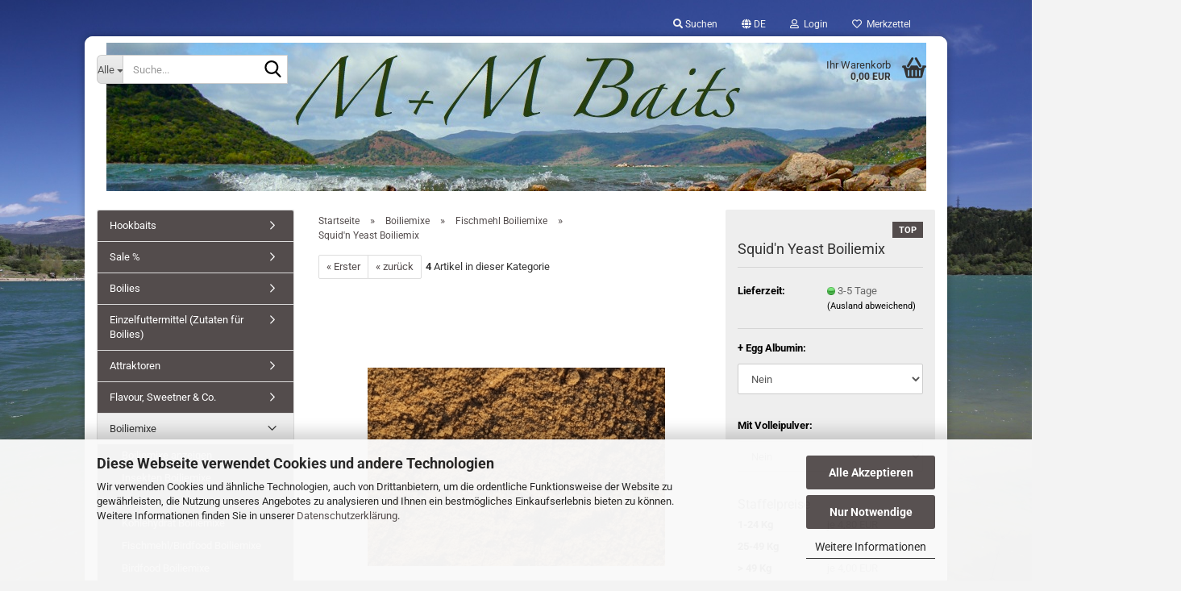

--- FILE ---
content_type: text/html; charset=utf-8
request_url: https://www.mm-baits.de/product_info.php?info=p203_squid-n-yeast-boiliemix.html
body_size: 17322
content:





	<!DOCTYPE html>
	<html xmlns="http://www.w3.org/1999/xhtml" dir="ltr" lang="de">
		
			<head>
				
					
					<!--

					=========================================================
					Shopsoftware by Gambio GmbH (c) 2005-2023 [www.gambio.de]
					=========================================================

					Gambio GmbH offers you highly scalable E-Commerce-Solutions and Services.
					The Shopsoftware is redistributable under the GNU General Public License (Version 2) [http://www.gnu.org/licenses/gpl-2.0.html].
					based on: E-Commerce Engine Copyright (c) 2006 xt:Commerce, created by Mario Zanier & Guido Winger and licensed under GNU/GPL.
					Information and contribution at http://www.xt-commerce.com

					=========================================================
					Please visit our website: www.gambio.de
					=========================================================

					-->
				

                
    

                    
                

				
					<meta name="viewport" content="width=device-width, initial-scale=1, minimum-scale=1.0" />
				

				
					<meta http-equiv="Content-Type" content="text/html; charset=utf-8" />
		<meta name="language" content="de" />
		<meta name="keywords" content="keywords,kommagetrennt" />
		<title>M+M Baits - Squid'n Yeast Boiliemix</title>
		<meta property="og:title" content="Squid'n Yeast Boiliemix" />
		<meta property="og:site_name" content="M+M Baits" />
		<meta property="og:locale" content="de_DE" />
		<meta property="og:type" content="product" />
		<meta property="og:description" content="Squid`n Yeast Mix
Der Squid`n Yeast Mix ist auf speziellen Kundenwunsch entstanden (erschienen 2019). Als Basis habe ich den schon legendären Fish`n Yeast MIX genommen und nach entsprechenden Wünschen weiter optimiert. Durch den Einsatz von ..." />
		<meta property="og:image" content="https://www.mm-baits.de/images/product_images/info_images/Squid-n-Yeast-Mix.JPG" />

				

								
									

				
					<base href="https://www.mm-baits.de/" />
				

				
									

				
									

				
											
							<link id="main-css" type="text/css" rel="stylesheet" href="public/theme/styles/system/main.min.css?bust=1768549081" />
						
									

				
					<meta name="robots" content="index,follow" />
		<link rel="canonical" href="https://www.mm-baits.de/product_info.php?language=de&amp;info=p203_squid-n-yeast-boiliemix.html" />
		<meta property="og:url" content="https://www.mm-baits.de/product_info.php?language=de&amp;info=p203_squid-n-yeast-boiliemix.html">
		<link rel="alternate" hreflang="x-default" href="https://www.mm-baits.de/product_info.php?language=de&amp;info=p203_squid-n-yeast-boiliemix.html" />
		<link rel="alternate" hreflang="en" href="https://www.mm-baits.de/product_info.php?language=en&amp;info=p203_squid-n-yeast-boiliemix.html" />
		<link rel="alternate" hreflang="de" href="https://www.mm-baits.de/product_info.php?language=de&amp;info=p203_squid-n-yeast-boiliemix.html" />
		
				

				
									
			</head>
		
		
			<body class="page-product-info"
				  data-gambio-namespace="https://www.mm-baits.de/public/theme/javascripts/system"
				  data-jse-namespace="https://www.mm-baits.de/JSEngine/build"
				  data-gambio-controller="initialize"
				  data-gambio-widget="input_number responsive_image_loader transitions header image_maps modal history dropdown core_workarounds anchor"
				  data-input_number-separator=","
					>

				
					
				

				
									

				
									
		




	



	
		<div id="outer-wrapper" >
			
				<header id="header" class="navbar">
					
	





	<div id="topbar-container">
						
		
					

		
			<div class="navbar-topbar">
				
					<nav data-gambio-widget="menu link_crypter" data-menu-switch-element-position="false" data-menu-events='{"desktop": ["click"], "mobile": ["click"]}' data-menu-ignore-class="dropdown-menu">
						<ul class="nav navbar-nav navbar-right" data-menu-replace="partial">

                            <li class="navbar-topbar-item">
                                <ul id="secondaryNavigation" class="nav navbar-nav ignore-menu">
                                                                    </ul>

                                <script id="secondaryNavigation-menu-template" type="text/mustache">
                                    
                                        <ul id="secondaryNavigation" class="nav navbar-nav">
                                            <li v-for="(item, index) in items" class="navbar-topbar-item hidden-xs content-manager-item">
                                                <a href="javascript:;" :title="item.title" @click="goTo(item.content)">
                                                    <span class="fa fa-arrow-circle-right visble-xs-block"></span>
                                                    {{item.title}}
                                                </a>
                                            </li>
                                        </ul>
                                    
                                </script>
                            </li>

							
																	
										<li class="navbar-topbar-item topbar-search hidden-xs">
											<a aria-label="Suchen" href="#" title="Suchen" role="button">
												
																											
															<span class="fa fa-search"></span>
														
																									

												Suchen
											</a>

											<ul class="level_2 dropdown-menu ignore-menu arrow-top">
												<li class="arrow"></li>
												<li class="search-dropdown">
													






	<div class="navbar-search collapse">

		
						<p class="navbar-search-header dropdown-header">Suche</p>
		

		
			<form role="search" action="advanced_search_result.php" method="get" data-gambio-widget="live_search">

				<div class="navbar-search-input-group input-group">
					<div class="navbar-search-input-group-btn input-group-btn custom-dropdown" data-dropdown-trigger-change="false" data-dropdown-trigger-no-change="false">

						
							<button aria-label="Suche..." type="button" class="btn btn-default dropdown-toggle" data-toggle="dropdown" aria-haspopup="true" aria-expanded="false">
								<span class="dropdown-name">Alle</span> <span class="caret"></span>
							</button>
						

						
															
									<ul class="dropdown-menu">
																				
												<li><a href="#" data-rel="0">Alle</a></li>
											
																							
													<li><a href="#" data-rel="79">Hookbaits</a></li>
												
																							
													<li><a href="#" data-rel="72">Sale %</a></li>
												
																							
													<li><a href="#" data-rel="94">Boilies</a></li>
												
																							
													<li><a href="#" data-rel="26">Einzelfuttermittel (Zutaten für Boilies)</a></li>
												
																							
													<li><a href="#" data-rel="27">Attraktoren</a></li>
												
																							
													<li><a href="#" data-rel="28">Flavour, Sweetner & Co.</a></li>
												
																							
													<li><a href="#" data-rel="4">Boiliemixe</a></li>
												
																							
													<li><a href="#" data-rel="31">Pop Ups</a></li>
												
																							
													<li><a href="#" data-rel="78">Boilieteig/Paste</a></li>
												
																							
													<li><a href="#" data-rel="75">Stickmixe/Spombmixe</a></li>
												
																							
													<li><a href="#" data-rel="32">Neuheiten</a></li>
												
																							
													<li><a href="#" data-rel="71">Eimer/Buckets</a></li>
												
																							
													<li><a href="#" data-rel="89">Kleidung</a></li>
												
																														</ul>
								
													

						
															
                                    <label for="top-search-button-categories-id" class="sr-only">Alle</label>
									<select id="top-search-button-categories-id" name="categories_id">
										<option value="0">Alle</option>
																																	
													<option value="79">Hookbaits</option>
												
																							
													<option value="72">Sale %</option>
												
																							
													<option value="94">Boilies</option>
												
																							
													<option value="26">Einzelfuttermittel (Zutaten für Boilies)</option>
												
																							
													<option value="27">Attraktoren</option>
												
																							
													<option value="28">Flavour, Sweetner & Co.</option>
												
																							
													<option value="4">Boiliemixe</option>
												
																							
													<option value="31">Pop Ups</option>
												
																							
													<option value="78">Boilieteig/Paste</option>
												
																							
													<option value="75">Stickmixe/Spombmixe</option>
												
																							
													<option value="32">Neuheiten</option>
												
																							
													<option value="71">Eimer/Buckets</option>
												
																							
													<option value="89">Kleidung</option>
												
																														</select>
								
													

					</div>
					<input type="text" id="search-field-input" name="keywords" placeholder="Suche..." class="form-control search-input" autocomplete="off" />
					
					<button aria-label="Suche..." type="submit" class="form-control-feedback">
						<img src="public/theme/images/svgs/search.svg" class="gx-search-input svg--inject" alt="search icon">
					</button>
					

                    <label for="search-field-input" class="control-label sr-only">Suche...</label>
					

				</div>


									<input type="hidden" value="1" name="inc_subcat" />
				
				
					<div class="navbar-search-footer visible-xs-block">
						
							<button class="btn btn-primary btn-block" type="submit">
								Suche...
							</button>
						
						
							<a href="advanced_search.php" class="btn btn-default btn-block" title="Erweiterte Suche">
								Erweiterte Suche
							</a>
						
					</div>
				

				<div class="search-result-container"></div>

			</form>
		
	</div>


												</li>
											</ul>
										</li>
									
															

							
															

							
															

							
															

							
															

															<li class="dropdown navbar-topbar-item first">

									
																					
												<a href="#" aria-label="Sprache auswählen" title="Sprache auswählen" class="dropdown-toggle" data-toggle-hover="dropdown" role="button">

													
														<span class="language-code hidden-xs">
																															
																	<span class="fa fa-globe"></span>
																
																														de
														</span>
													

													
														<span class="visible-xs-block">
																															
																	<span class="fa fa-globe"></span>
																
																														&nbsp;Sprache
														</span>
													
												</a>
											
																			

									<ul class="level_2 dropdown-menu ignore-menu arrow-top">
										<li class="arrow"></li>
										<li>
											
												<form action="/product_info.php?info=p203_squid-n-yeast-boiliemix.html" method="POST" class="form-horizontal">

													
																													
																<div class="form-group">
																	<label style="display: inline">Sprache auswählen
																	    
	<select name="language" class="form-control">
					
				<option value="en">English</option>
			
					
				<option value="de" selected="selected">Deutsch</option>
			
			</select>

                                                                    </label>
																</div>
															
																											

													
																											

													
																											

													
														<div class="dropdown-footer row">
															<input type="submit" class="btn btn-primary btn-block" value="Speichern" title="Speichern" />
														</div>
													

													<input type="hidden" name="info" value="p203_squid-n-yeast-boiliemix.html"/>

												</form>
											
										</li>
									</ul>
								</li>
							
							
																	
										<li class="dropdown navbar-topbar-item">
											<a title="Anmeldung" href="/product_info.php?info=p203_squid-n-yeast-boiliemix.html#" class="dropdown-toggle" data-toggle-hover="dropdown" role="button" aria-label="Login">
												
																											
															<span class="fa fa-user-o"></span>
														
																									

												&nbsp;Login
											</a>
											




	<ul class="dropdown-menu dropdown-menu-login arrow-top">
		
			<li class="arrow"></li>
		
		
		
			<li class="dropdown-header hidden-xs">Login</li>
		
		
		
			<li>
				<form action="https://www.mm-baits.de/login.php?action=process" method="post" class="form-horizontal">
					<input type="hidden" name="return_url" value="https://www.mm-baits.de/product_info.php?info=p203_squid-n-yeast-boiliemix.html">
					<input type="hidden" name="return_url_hash" value="4a53df7626813e2705481af91c12904c0fb76caf0218cbe3db50f21c100fcafd">
					
						<div class="form-group">
                            <label for="box-login-dropdown-login-username" class="form-control sr-only">E-Mail</label>
							<input
                                autocomplete="username"
                                type="email"
                                id="box-login-dropdown-login-username"
                                class="form-control"
                                placeholder="E-Mail"
                                name="email_address"
                                oninput="this.setCustomValidity('')"
                                oninvalid="this.setCustomValidity('Bitte geben Sie eine korrekte Emailadresse ein')"
                            />
						</div>
					
					
                        <div class="form-group password-form-field" data-gambio-widget="show_password">
                            <label for="box-login-dropdown-login-password" class="form-control sr-only">Passwort</label>
                            <input autocomplete="current-password" type="password" id="box-login-dropdown-login-password" class="form-control" placeholder="Passwort" name="password" />
                            <button class="btn show-password hidden" type="button">
                                <i class="fa fa-eye" aria-hidden="true"></i>
                                <span class="sr-only">Toggle Password View</span>
                            </button>
                        </div>
					
					
						<div class="dropdown-footer row">
							
	
								
									<input type="submit" class="btn btn-primary btn-block" value="Anmelden" />
								
								<ul>
									
										<li>
											<a title="Konto erstellen" href="https://www.mm-baits.de/shop.php?do=CreateRegistree">
												Konto erstellen
											</a>
										</li>
									
									
										<li>
											<a title="Passwort vergessen?" href="https://www.mm-baits.de/password_double_opt.php">
												Passwort vergessen?
											</a>
										</li>
									
								</ul>
							
	

	
						</div>
					
				</form>
			</li>
		
	</ul>


										</li>
									
															

							
																	
										<li class="navbar-topbar-item">
											<a href="https://www.mm-baits.de/wish_list.php" title="Merkzettel anzeigen" aria-label="Merkzettel">
												
																											
															<span class="fa fa-heart-o"></span>
														
																									

												&nbsp;Merkzettel
											</a>
										</li>
									
															

							
						</ul>
					</nav>
				
			</div>
		
	</div>




	<div class="inside">

		<div class="row">

		
												
			<div class="navbar-header" data-gambio-widget="mobile_menu">
									
											
								
					
	
	
			
	
		<button type="button" class="navbar-toggle" aria-label="navigationbar toggle button" data-mobile_menu-target="#categories .navbar-collapse"
		        data-mobile_menu-body-class="categories-open" data-mobile_menu-toggle-content-visibility>
			<img src="public/theme/images/svgs/bars.svg" class="gx-menu svg--inject" alt="menu bars icon">
		</button>
	
	
	
		<button type="button" class="navbar-toggle cart-icon" data-mobile_menu-location="shopping_cart.php">
			<img src="public/theme/images/svgs/basket.svg" class="gx-cart-basket svg--inject" alt="shopping cart icon">
			<span class="cart-products-count hidden">
				0
			</span>
		</button>
	
	
			
			<button type="button" class="navbar-toggle" aria-label="searchbar toggle button" data-mobile_menu-target=".navbar-search" data-mobile_menu-body-class="search-open"
					data-mobile_menu-toggle-content-visibility>
				<img src="public/theme/images/svgs/search.svg" class="gx-search svg--inject" alt="search icon">
			</button>
		
	
				
			</div>
		

		
							






	<div class="navbar-search collapse">

		
						<p class="navbar-search-header dropdown-header">Suche</p>
		

		
			<form role="search" action="advanced_search_result.php" method="get" data-gambio-widget="live_search">

				<div class="navbar-search-input-group input-group">
					<div class="navbar-search-input-group-btn input-group-btn custom-dropdown" data-dropdown-trigger-change="false" data-dropdown-trigger-no-change="false">

						
							<button aria-label="Suche..." type="button" class="btn btn-default dropdown-toggle" data-toggle="dropdown" aria-haspopup="true" aria-expanded="false">
								<span class="dropdown-name">Alle</span> <span class="caret"></span>
							</button>
						

						
															
									<ul class="dropdown-menu">
																				
												<li><a href="#" data-rel="0">Alle</a></li>
											
																							
													<li><a href="#" data-rel="79">Hookbaits</a></li>
												
																							
													<li><a href="#" data-rel="72">Sale %</a></li>
												
																							
													<li><a href="#" data-rel="94">Boilies</a></li>
												
																							
													<li><a href="#" data-rel="26">Einzelfuttermittel (Zutaten für Boilies)</a></li>
												
																							
													<li><a href="#" data-rel="27">Attraktoren</a></li>
												
																							
													<li><a href="#" data-rel="28">Flavour, Sweetner & Co.</a></li>
												
																							
													<li><a href="#" data-rel="4">Boiliemixe</a></li>
												
																							
													<li><a href="#" data-rel="31">Pop Ups</a></li>
												
																							
													<li><a href="#" data-rel="78">Boilieteig/Paste</a></li>
												
																							
													<li><a href="#" data-rel="75">Stickmixe/Spombmixe</a></li>
												
																							
													<li><a href="#" data-rel="32">Neuheiten</a></li>
												
																							
													<li><a href="#" data-rel="71">Eimer/Buckets</a></li>
												
																							
													<li><a href="#" data-rel="89">Kleidung</a></li>
												
																														</ul>
								
													

						
															
                                    <label for="top-search-button-categories-id" class="sr-only">Alle</label>
									<select id="top-search-button-categories-id" name="categories_id">
										<option value="0">Alle</option>
																																	
													<option value="79">Hookbaits</option>
												
																							
													<option value="72">Sale %</option>
												
																							
													<option value="94">Boilies</option>
												
																							
													<option value="26">Einzelfuttermittel (Zutaten für Boilies)</option>
												
																							
													<option value="27">Attraktoren</option>
												
																							
													<option value="28">Flavour, Sweetner & Co.</option>
												
																							
													<option value="4">Boiliemixe</option>
												
																							
													<option value="31">Pop Ups</option>
												
																							
													<option value="78">Boilieteig/Paste</option>
												
																							
													<option value="75">Stickmixe/Spombmixe</option>
												
																							
													<option value="32">Neuheiten</option>
												
																							
													<option value="71">Eimer/Buckets</option>
												
																							
													<option value="89">Kleidung</option>
												
																														</select>
								
													

					</div>
					<input type="text" id="search-field-input" name="keywords" placeholder="Suche..." class="form-control search-input" autocomplete="off" />
					
					<button aria-label="Suche..." type="submit" class="form-control-feedback">
						<img src="public/theme/images/svgs/search.svg" class="gx-search-input svg--inject" alt="search icon">
					</button>
					

                    <label for="search-field-input" class="control-label sr-only">Suche...</label>
					

				</div>


									<input type="hidden" value="1" name="inc_subcat" />
				
				
					<div class="navbar-search-footer visible-xs-block">
						
							<button class="btn btn-primary btn-block" type="submit">
								Suche...
							</button>
						
						
							<a href="advanced_search.php" class="btn btn-default btn-block" title="Erweiterte Suche">
								Erweiterte Suche
							</a>
						
					</div>
				

				<div class="search-result-container"></div>

			</form>
		
	</div>


					

		
							
					
	<div class="custom-container">
		
			<div class="inside">
				
											
							<!--&nbsp;-->
						
									
			</div>
		
	</div>
				
					

		
    		<!-- layout_header honeygrid -->
							
					


	<nav id="cart-container" class="navbar-cart" data-gambio-widget="menu cart_dropdown" data-menu-switch-element-position="false">
		
			<ul class="cart-container-inner">
				
					<li>
						<a href="https://www.mm-baits.de/shopping_cart.php" class="dropdown-toggle">
							
								<img src="public/theme/images/svgs/basket.svg" alt="shopping cart icon" class="gx-cart-basket svg--inject">
								<span class="cart">
									Ihr Warenkorb<br />
									<span class="products">
										0,00 EUR
									</span>
								</span>
							
							
																	<span class="cart-products-count hidden">
										
									</span>
															
						</a>

						
							



	<ul class="dropdown-menu arrow-top cart-dropdown cart-empty">
		
			<li class="arrow"></li>
		
	
		
					
	
		
            <script>
            function ga4ViewCart() {
                console.log('GA4 is disabled');
            }
        </script>
    
			<li class="cart-dropdown-inside">
		
				
									
				
									
						<div class="cart-empty">
							Sie haben noch keine Artikel in Ihrem Warenkorb.
						</div>
					
								
			</li>
		
	</ul>
						
					</li>
				
			</ul>
		
	</nav>

				
					

		</div>

	</div>









	<noscript>
		<div class="alert alert-danger noscript-notice" role="alert">
			JavaScript ist in Ihrem Browser deaktiviert. Aktivieren Sie JavaScript, um alle Funktionen des Shops nutzen und alle Inhalte sehen zu können.
		</div>
	</noscript>



			



	
					
				<div id="categories">
					<div class="navbar-collapse collapse">
						
							<nav class="navbar-default navbar-categories hidden-sm hidden-md hidden-lg" data-gambio-widget="menu">
								
									<ul class="level-1 nav navbar-nav">
																				
										
											<li class="dropdown dropdown-more" style="display: none">
												
													<a class="dropdown-toggle" href="#" title="">
														Weitere
													</a>
												
												
													<ul class="level-2 dropdown-menu ignore-menu"></ul>
												
											</li>
										
									</ul>
								
							</nav>
						
					</div>
				</div>
			
			


					</header>
			

			
				
				

			
				<div id="wrapper">
					<div class="row">

						
							<div id="main">
								<div class="main-inside">
									
										
	
			<script type="application/ld+json">{"@context":"https:\/\/schema.org","@type":"BreadcrumbList","itemListElement":[{"@type":"ListItem","position":1,"name":"Startseite","item":"https:\/\/www.mm-baits.de\/"},{"@type":"ListItem","position":2,"name":"Boiliemixe","item":"https:\/\/www.mm-baits.de\/?cat=c4_Boiliemixe-Boilie-Mixe.html"},{"@type":"ListItem","position":3,"name":"Fischmehl Boiliemixe","item":"https:\/\/www.mm-baits.de\/?cat=c19_Fischmehl-Boiliemixe-Fischmehl-Mixe.html"},{"@type":"ListItem","position":4,"name":"Squid'n Yeast Boiliemix","item":"https:\/\/www.mm-baits.de\/product_info.php?info=p203_squid-n-yeast-boiliemix.html"}]}</script>
	    
		<div id="breadcrumb_navi">
            				<span class="breadcrumbEntry">
													<a href="https://www.mm-baits.de/" class="headerNavigation" >
								<span aria-label="Startseite">Startseite</span>
							</a>
											</span>
                <span class="breadcrumbSeparator"> &raquo; </span>            				<span class="breadcrumbEntry">
													<a href="https://www.mm-baits.de/?cat=c4_Boiliemixe-Boilie-Mixe.html" class="headerNavigation" >
								<span aria-label="Boiliemixe">Boiliemixe</span>
							</a>
											</span>
                <span class="breadcrumbSeparator"> &raquo; </span>            				<span class="breadcrumbEntry">
													<a href="https://www.mm-baits.de/?cat=c19_Fischmehl-Boiliemixe-Fischmehl-Mixe.html" class="headerNavigation" >
								<span aria-label="Fischmehl Boiliemixe">Fischmehl Boiliemixe</span>
							</a>
											</span>
                <span class="breadcrumbSeparator"> &raquo; </span>            				<span class="breadcrumbEntry">
													<span aria-label="Squid'n Yeast Boiliemix">Squid'n Yeast Boiliemix</span>
                        					</span>
                            		</div>
    


									

									
										<div id="shop-top-banner">
																					</div>
									

									




	
		


	<div id="product_navigation" class="panel-pagination">
		<nav>
			
				<ul class="pagination">
											
							<li>
								<a href="https://www.mm-baits.de/product_info.php?info=p146_fish--n-yeast-mix.html">&laquo; Erster</a>
							</li>
						
							
											
							<li>
								<a href="https://www.mm-baits.de/product_info.php?info=p6_red-mussel-mix.html">&laquo; zurück</a>
							</li>
						
							
							
									</ul>
			
			
			
				<span><strong>4</strong> Artikel in dieser Kategorie</span>
			
		</nav>
	</div>

	

			<script type="application/ld+json">
			{"@context":"http:\/\/schema.org","@type":"Product","name":"Squid'n Yeast Boiliemix","description":"Squid`n Yeast Mix  Der Squid`n Yeast Mix ist auf speziellen Kundenwunsch entstanden (erschienen 2019). Als Basis habe ich den schon legend&auml;ren Fish`n Yeast MIX genommen und nach entsprechenden W&uuml;nschen weiter optimiert. Durch den Einsatz von Squidmehl und H&auml;moglobin ist es mir gelungen, einen super f&auml;ngigen Boilie zu kreieren. Durch die Zugabe der richtigen Menge an Excell Hefe und Gew&uuml;rzen, ist auch die Verdaulichkeit hervorragend.  In der Testphase, die ganze zwei Jahre andauerte, wurde viel in der Boiliek&uuml;che herumprobiert, geangelt und gl&uuml;cklicherweise auch ausgezeichnet gefangen. Viele gro&szlig;e Karpfen, konnten auf den Squid`n Yeast gelandet werden, was seine F&auml;ngigkeit einmal mehr unterstreicht.    Enth&auml;lt: Grie&szlig;, Fischmehl, Squidmehl, Sojamehl vollfett, H&auml;moglobin, Mais, Hefe, meine bew&auml;hrte Gew&uuml;rzmischung (5 Gew&uuml;rze).    Mindestabnahme 1Kg  &nbsp;    \tDieses Produkt ist nicht f&uuml;r den menschlichen Verzehr oder als Futtermittel f&uuml;r Haustiere und\/oder Wiederk&auml;uer geeignet. Es dient ausschlie&szlig;lich als Angelk&ouml;der oder zu deren Herstellung!  ","image":["https:\/\/www.mm-baits.de\/images\/product_images\/info_images\/Squid-n-Yeast-Mix.JPG"],"url":"https:\/\/www.mm-baits.de\/product_info.php?info=p203_squid-n-yeast-boiliemix.html&amp;no_boost=1","itemCondition":"NewCondition","offers":{"@type":"Offer","availability":"InStock","price":"4.80","priceCurrency":"EUR","priceSpecification":{"@type":"http:\/\/schema.org\/PriceSpecification","price":"4.80","priceCurrency":"EUR","valueAddedTaxIncluded":true},"url":"https:\/\/www.mm-baits.de\/product_info.php?info=p203_squid-n-yeast-boiliemix.html&amp;no_boost=1","priceValidUntil":"2100-01-01 00:00:00"},"model":[{"@type":"ProductModel","name":"Squid'n Yeast Boiliemix","model":"-","sku":"-","offers":{"@type":"Offer","price":"6.00","priceCurrency":"EUR","priceSpecification":{"@type":"http:\/\/schema.org\/PriceSpecification","price":"6.00","priceCurrency":"EUR","valueAddedTaxIncluded":true},"url":"https:\/\/www.mm-baits.de\/product_info.php?info=p203{8}34{15}64_squid-n-yeast-boiliemix.html&amp;no_boost=1","priceValidUntil":"2100-01-01 00:00:00","availability":"InStock"},"url":"https:\/\/www.mm-baits.de\/product_info.php?info=p203{8}34{15}64_squid-n-yeast-boiliemix.html&amp;no_boost=1","image":["https:\/\/www.mm-baits.de\/images\/product_images\/info_images\/Squid-n-Yeast-Mix.JPG"]},{"@type":"ProductModel","name":"Squid'n Yeast Boiliemix","model":"-","sku":"-","offers":{"@type":"Offer","price":"5.40","priceCurrency":"EUR","priceSpecification":{"@type":"http:\/\/schema.org\/PriceSpecification","price":"5.40","priceCurrency":"EUR","valueAddedTaxIncluded":true},"url":"https:\/\/www.mm-baits.de\/product_info.php?info=p203{8}35{15}64_squid-n-yeast-boiliemix.html&amp;no_boost=1","priceValidUntil":"2100-01-01 00:00:00","availability":"InStock"},"url":"https:\/\/www.mm-baits.de\/product_info.php?info=p203{8}35{15}64_squid-n-yeast-boiliemix.html&amp;no_boost=1","image":["https:\/\/www.mm-baits.de\/images\/product_images\/info_images\/Squid-n-Yeast-Mix.JPG"]},{"@type":"ProductModel","name":"Squid'n Yeast Boiliemix","model":"-","sku":"-","offers":{"@type":"Offer","price":"5.40","priceCurrency":"EUR","priceSpecification":{"@type":"http:\/\/schema.org\/PriceSpecification","price":"5.40","priceCurrency":"EUR","valueAddedTaxIncluded":true},"url":"https:\/\/www.mm-baits.de\/product_info.php?info=p203{8}34{15}65_squid-n-yeast-boiliemix.html&amp;no_boost=1","priceValidUntil":"2100-01-01 00:00:00","availability":"InStock"},"url":"https:\/\/www.mm-baits.de\/product_info.php?info=p203{8}34{15}65_squid-n-yeast-boiliemix.html&amp;no_boost=1","image":["https:\/\/www.mm-baits.de\/images\/product_images\/info_images\/Squid-n-Yeast-Mix.JPG"]},{"@type":"ProductModel","name":"Squid'n Yeast Boiliemix","model":"-","sku":"-","offers":{"@type":"Offer","price":"4.80","priceCurrency":"EUR","priceSpecification":{"@type":"http:\/\/schema.org\/PriceSpecification","price":"4.80","priceCurrency":"EUR","valueAddedTaxIncluded":true},"url":"https:\/\/www.mm-baits.de\/product_info.php?info=p203{8}35{15}65_squid-n-yeast-boiliemix.html&amp;no_boost=1","priceValidUntil":"2100-01-01 00:00:00","availability":"InStock"},"url":"https:\/\/www.mm-baits.de\/product_info.php?info=p203{8}35{15}65_squid-n-yeast-boiliemix.html&amp;no_boost=1","image":["https:\/\/www.mm-baits.de\/images\/product_images\/info_images\/Squid-n-Yeast-Mix.JPG"]}]}
		</script>
		<div class="product-info product-info-default row">
		
		
			<div id="product_image_layer">
			
	<div class="product-info-layer-image">
		<div class="product-info-image-inside">
										


    		<script>
            
            window.addEventListener('DOMContentLoaded', function(){
				$.extend(true, $.magnificPopup.defaults, { 
					tClose: 'Schlie&szlig;en (Esc)', // Alt text on close button
					tLoading: 'L&auml;dt...', // Text that is displayed during loading. Can contain %curr% and %total% keys
					
					gallery: { 
						tPrev: 'Vorgänger (Linke Pfeiltaste)', // Alt text on left arrow
						tNext: 'Nachfolger (Rechte Pfeiltaste)', // Alt text on right arrow
						tCounter: '%curr% von %total%' // Markup for "1 of 7" counter
						
					}
				});
			});
            
		</script>
    



	
			
	
	<div>
		<div id="product-info-layer-image" class="swiper-container" data-gambio-_widget="swiper" data-swiper-target="" data-swiper-controls="#product-info-layer-thumbnails" data-swiper-slider-options='{"breakpoints": [], "initialSlide": 0, "pagination": ".js-product-info-layer-image-pagination", "nextButton": ".js-product-info-layer-image-button-next", "prevButton": ".js-product-info-layer-image-button-prev", "effect": "fade", "autoplay": null, "initialSlide": ""}' >
			<div class="swiper-wrapper" >
			
				
											
															
																	

								
																			
																					
																	

								
									
			<div class="swiper-slide" >
				<div class="swiper-slide-inside ">
									
						<img class="img-responsive"
                                loading="lazy"
								 style="margin-top: 17px;"																src="images/product_images/popup_images/Squid-n-Yeast-Mix.JPG"
								 alt="Squid'n Yeast Boiliemix"								 title="Squid'n Yeast Boiliemix"								 data-magnifier-src="images/product_images/original_images/Squid-n-Yeast-Mix.JPG"						/>
					
							</div>
			</div>
	
								
													
									
			</div>
			
			
				<script type="text/mustache">
					<template>
						
							{{#.}}
								<div class="swiper-slide {{className}}">
									<div class="swiper-slide-inside">
										<img loading="lazy" {{{srcattr}}} alt="{{title}}" title="{{title}}" />
									</div>
								</div>
							{{/.}}
						
					</template>
				</script>
			
			
	</div>
	
	
			
	
	</div>
	
	
			

								</div>
	</div>

			

			</div>
					

		
			<div class="product-info-content col-xs-12" data-gambio-widget="cart_handler" data-cart_handler-page="product-info">

				
					<div class="row">
						
						
							<div class="product-info-title-mobile  col-xs-12 visible-xs-block visible-sm-block">
								
									<span>Squid'n Yeast Boiliemix</span>
								

								
									<div>
																			</div>
								
							</div>
						

						
							
						

						
								
		<div class="product-info-stage col-xs-12 col-md-8 centered">

			<div id="image-collection-container">
					
		<div class="product-info-image has-zoom" data-gambio-widget="image_gallery magnifier" data-magnifier-target=".magnifier-target">
			<div class="product-info-image-inside">
				


    		<script>
            
            window.addEventListener('DOMContentLoaded', function(){
				$.extend(true, $.magnificPopup.defaults, { 
					tClose: 'Schlie&szlig;en (Esc)', // Alt text on close button
					tLoading: 'L&auml;dt...', // Text that is displayed during loading. Can contain %curr% and %total% keys
					
					gallery: { 
						tPrev: 'Vorgänger (Linke Pfeiltaste)', // Alt text on left arrow
						tNext: 'Nachfolger (Rechte Pfeiltaste)', // Alt text on right arrow
						tCounter: '%curr% von %total%' // Markup for "1 of 7" counter
						
					}
				});
			});
            
		</script>
    



	
			
	
	<div>
		<div id="product_image_swiper" class="swiper-container" data-gambio-widget="swiper" data-swiper-target="" data-swiper-controls="#product_thumbnail_swiper, #product_thumbnail_swiper_mobile" data-swiper-slider-options='{"breakpoints": [], "initialSlide": 0, "pagination": ".js-product_image_swiper-pagination", "nextButton": ".js-product_image_swiper-button-next", "prevButton": ".js-product_image_swiper-button-prev", "effect": "fade", "autoplay": null}' >
			<div class="swiper-wrapper" >
			
				
											
															
																	

								
																	

								
									
			<div class="swiper-slide" >
				<div class="swiper-slide-inside ">
									
						<a onclick="return false" href="images/product_images/original_images/Squid-n-Yeast-Mix.JPG" title="Squid'n Yeast Boiliemix">
							<img class="img-responsive"
                                    loading="lazy"
									 style="margin-top: 17px;"																		src="images/product_images/info_images/Squid-n-Yeast-Mix.JPG"
									 alt="Squid'n Yeast Boiliemix"									 title="Squid'n Yeast Boiliemix"									 data-magnifier-src="images/product_images/original_images/Squid-n-Yeast-Mix.JPG"							/>
						</a>
					
							</div>
			</div>
	
								
													
									
			</div>
			
			
				<script type="text/mustache">
					<template>
						
							{{#.}}
								<div class="swiper-slide {{className}}">
									<div class="swiper-slide-inside">
										<img loading="lazy" {{{srcattr}}} alt="{{title}}" title="{{title}}" />
									</div>
								</div>
							{{/.}}
						
					</template>
				</script>
			
			
	</div>
	
	
			
	
	</div>
	
	
			

			</div>
			<input type="hidden" id="current-gallery-hash" value="f4c5900e7585a1b40b26b41f2b52b81c">
		</div>
	

			</div>

			
                
							

		</div>
	

						
						
						
														<div class="product-info-details col-xs-12 col-md-4" data-gambio-widget="stickybox product_min_height_fix">
				
								
									<div class="loading-overlay"></div>
									<div class="magnifier-overlay"></div>
									<div class="magnifier-target">
										<div class="preloader"></div>
									</div>
								

								
																			
											
	<div class="ribbons">
		
							
											
							<div class="ribbon-recommendation">
								<span>TOP</span>
							</div>
						
									
					
	</div>
										
																	
				
								
									
								
								
								
									<form action="product_info.php?info=p203_squid-n-yeast-boiliemix.html&amp;action=add_product" class="form-horizontal js-product-form product-info">
										<input type="hidden" id="update-gallery-hash" name="galleryHash" value="">
										
											<div class="hidden-xs hidden-sm ribbon-spacing">
												
																									
											</div>
										
										
										
    
											<h1 class="product-info-title-desktop  hidden-xs hidden-sm">Squid'n Yeast Boiliemix</h1>
										
					
										
																							
													<dl class="dl-horizontal">
														
																
		<dt class="col-xs-4 text-left model-number"  style="display: none" >
			Art.Nr.:
		</dt>
		<dd class="col-xs-8 model-number model-number-text"  style="display: none" >
			
		</dd>
	
														

														
																
		<dt class="col-xs-4 text-left">
			
				<span>
					Lieferzeit:
				</span>
			
		</dt>
		<dd class="col-xs-8">
							
					<span class="img-shipping-time">
						<img loading="lazy" src="images/icons/status/green.png" alt="3-5 Tage" />
					</span>
				
						
				<span class="products-shipping-time-value">
					3-5 Tage 
				</span>
			
			
			
				<a class="js-open-modal text-small abroad-shipping-info" data-modal-type="iframe" data-modal-settings='{"title": "Lieferzeit:"}' href="popup_content.php?coID=1" rel="nofollow">
					(Ausland abweichend)
				</a>
			
			
					</dd>
	
														

														
															
    <dt class="col-xs-4 text-left products-quantity"  style="display: none">
        Lagerbestand:
    </dt>
    <dd class="col-xs-8 products-quantity"  style="display: none">
        
            <span class="products-quantity-value">
                
            </span>
        
                    
                Kg
            
            </dd>

														
	
														
															
			
							
					
											
				
					
	
														
							
														
																													

														
																													
													</dl>
												
																					
					
										
											
										
					
										
											
<div class="modifiers-selection">
                <div class="attributes-selection-form">
                    

        <div class="modifier-group modifier-attribute-group modifier-type__dropdown">
        <label for="modifier_group_8" class="modifier-label">
            + Egg Albumin:
        </label>
        <div class="modifier-content">
            <select id="modifier_group_8" name="modifiers[attribute][8]" class="form-control js-calculate">
                                                    <option value="35" selected="selected"  data-label="Nein">
                        Nein
                                                                    </option>
                                    <option value="34" data-price="+ 0,60 EUR" data-label="Ja ">
                        Ja 
                         (+ 0,60 EUR)                                            </option>
                            </select>
        </div>
    </div>


                    

        <div class="modifier-group modifier-attribute-group modifier-type__dropdown">
        <label for="modifier_group_15" class="modifier-label">
            Mit Volleipulver:
        </label>
        <div class="modifier-content">
            <select id="modifier_group_15" name="modifiers[attribute][15]" class="form-control js-calculate">
                                                    <option value="65" selected="selected"  data-label="Nein">
                        Nein
                                                                    </option>
                                    <option value="64" data-price="+ 0,60 EUR" data-label="Ja">
                        Ja
                         (+ 0,60 EUR)                                            </option>
                            </select>
        </div>
    </div>


                </div>
    </div>

										
					
										
											
										
					
										
											
	
										
					
										
																					
					
										
																							
													


	<div class="blockpricing clearfix">
		
			<div class="blockpricing-heading">Staffelpreise</div>
		
		
		
			<dl>
									
						<dt>1-24 Kg</dt>
						<dd>je 4,80 EUR</dd>
					
									
						<dt>25-49 Kg</dt>
						<dd>je 4,40 EUR</dd>
					
									
						<dt>> 49 Kg</dt>
						<dd>je 4,00 EUR</dd>
					
							</dl>
		
	</div>

												
																					
					
										
                                                                                            <div class="cart-error-msg alert alert-danger" role="alert"></div>
                                            										
					
										
											<div class="price-container">
												
													<div class="price-calc-container" id="attributes-calc-price">

														
															


	<div class="current-price-container">
		
							4,80 EUR

									
	</div>
	
		<p class="tax-shipping-text text-small">
			inkl. 7% MwSt. zzgl. 
				<a class="gm_shipping_link lightbox_iframe" href="popup_content.php?coID=1&amp;lightbox_mode=1"
						target="_self"
						rel="nofollow"
						data-modal-settings='{"title":"Versand", "sectionSelector": ".content_text", "bootstrapClass": "modal-lg"}'>
					<span style="text-decoration:underline">Versand</span>
		        </a>
		</p>
	
														
							
														
																															
																																			
                                                                            <label class="quantity-unit-label">
																			    Kg:
                                                                            </label>
																		
																																	
																													
															
    
																



	<div class="row">
		<input type="hidden" name="products_id" id="products-id" value="203" />
					
				<div class="input-number" data-type="float" data-stepping="1">
	
					
													
								<label class="control-label sr-only">
									Kg
								</label>
							
											
					
						<div class="input-group">
                            <a role="button" aria-label="Menge reduzieren" class="btn btn-default btn-lg btn-minus"><span class="fa fa-minus"></span></a>
							<input aria-label="Anzahl" type="number" step="1" class="form-control input-lg pull-right js-calculate-qty" value="1" id="attributes-calc-quantity" name="products_qty" />
							<a role="button" aria-label="Menge erhöhen" class="input-group-btn btn btn-default btn-lg btn-plus"><span class="fa fa-plus"></span></a>
						</div>
					
	
				</div>
			
			
			
				<div class="button-container">
					<input name="btn-add-to-cart" type="submit" class="btn btn-lg btn-buy btn-block js-btn-add-to-cart" value="In den Warenkorb" title="In den Warenkorb" />
					<button name="btn-add-to-cart-fake" onClick="void(0)" class="btn-add-to-cart-fake btn btn-lg btn-buy btn-block " value="" title="In den Warenkorb" style="display: none; margin-top: 0" >In den Warenkorb</button>
				</div>
			
				
		
				

		
    
		
	<div class="paypal-installments paypal-installments-product" data-ppinst-pos="product" data-partner-attribution-id="GambioGmbH_Cart_Hub_PPXO"></div>
	<div id="easycredit-ratenrechner-product" class="easycredit-rr-container"
		 data-easycredithub-namespace="GXModules/Gambio/Hub/Build/Shop/Themes/All/Javascript/easycredithub"
		 data-easycredithub-widget="easycreditloader"></div>


		<div class="product-info-links">
			
									
						<div class="wishlist-container">
							<a href="#" class="btn-wishlist btn btn-block btn-sm " title="Auf den Merkzettel">
								<span class="col-xs-2 btn-icon">
									<i class="fa fa-heart-o"></i> 
								</span>
								
								<span class="col-xs-10 btn-text">
									Auf den Merkzettel
								</span>
							</a>
						</div>
					
							

			
							

			
									
						<div class="product-question-container">
							<a class="btn-product-question btn btn-block btn-sm" data-gambio-widget="product_question" data-product_question-product-id="203">
								<span class="col-xs-2 btn-icon">
									<i class="fa fa-comment-o"></i>
								</span>

								<span class="col-xs-10 btn-text">
									Frage zum Produkt
								</span>
							</a>
						</div>
					
							
		</div>
		
		
			<script id="product-details-text-phrases" type="application/json">
				{
					"productsInCartSuffix": " Artikel im Warenkorb", "showCart": "Warenkorb anzeigen"
				}
			</script>
		
	</div>

															
    
														
							
													</div>
												
											</div>
										
					
									</form>
								
							</div>
						
			
						
							<div class="product-info-description col-md-8" data-gambio-widget="tabs">
								



	
			

	
								

	
					
				<div class="nav-tabs-container has-multi-tabs"
					 data-gambio-widget="tabs">
			
					<!-- Nav tabs -->
					
						<ul class="nav nav-tabs">
							
																	
										<li class="active">
											<a href="#" title="Beschreibung" onclick="return false">
												Beschreibung
											</a>
										</li>
									
															
							
							
															

							
															
							
							
																	<li id="reviews-tab">
										<a href="#" title="" onclick="return false">
											Kundenrezensionen 										</a>
									</li>
															
						</ul>
					
			
					<!-- Tab panes -->
					
						<div class="tab-content">
							
																	
										<div class="tab-pane active">
											
												<div class="tab-heading">
													<a href="#" onclick="return false">Beschreibung</a>
												</div>
											

											
												<div class="tab-body active">
													<span style="color:#000000;"><span style="font-family:arial,helvetica,sans-serif;"><span style="font-size:16px;"><strong>Squid`n Yeast Mix</strong></span><br />
<span style="font-size:14px;">Der Squid`n Yeast Mix ist auf speziellen Kundenwunsch entstanden (erschienen 2019). Als Basis habe ich den schon legend&auml;ren Fish`n Yeast MIX genommen und nach entsprechenden W&uuml;nschen weiter optimiert. Durch den Einsatz von Squidmehl und H&auml;moglobin ist es mir gelungen, einen super f&auml;ngigen Boilie zu kreieren. Durch die Zugabe der richtigen Menge an Excell Hefe und Gew&uuml;rzen, ist auch die Verdaulichkeit hervorragend.<br />
In der Testphase, die ganze zwei Jahre andauerte, wurde viel in der Boiliek&uuml;che herumprobiert, geangelt und gl&uuml;cklicherweise auch ausgezeichnet gefangen. Viele gro&szlig;e Karpfen, konnten auf den Squid`n Yeast gelandet werden, was seine F&auml;ngigkeit einmal mehr unterstreicht.<br />
<br />
<u>Enth&auml;lt:</u> Grie&szlig;, Fischmehl, Squidmehl, Sojamehl vollfett, H&auml;moglobin, Mais, Hefe, meine bew&auml;hrte Gew&uuml;rzmischung (5 Gew&uuml;rze).<br />
<br />
Mindestabnahme 1Kg</span></span></span><br />
&nbsp;
<p>
	<span style="color:#000000;"><span style="font-family:arial,helvetica,sans-serif;"><span style="font-size:14px;"><em>Dieses Produkt ist nicht f&uuml;r den menschlichen Verzehr oder als Futtermittel f&uuml;r Haustiere und/oder Wiederk&auml;uer geeignet. Es dient ausschlie&szlig;lich als Angelk&ouml;der oder zu deren Herstellung!</em></span></span></span>
</p>

													
														
	
													
												</div>
											
										</div>
									
															
							
							
															

							
															
							
							
																	
										<div class="tab-pane">
											
												<div class="tab-heading">
													<a href="#" onclick="return false">Kundenrezensionen </a>
												</div>
											
											
											
												<div class="tab-body">
													
														<div id="product-ratings" class="product-info-rating">
															



	<div data-gambio-widget="more_text">
					
							
    
	
			
				<p class="no-rating-hint">Leider sind noch keine Bewertungen vorhanden. Seien Sie der Erste, der das Produkt bewertet.</p>
			
    
			
					
				<p class="no-login-hint">Sie müssen angemeldet sein um eine Bewertung abgeben zu können. <a href="login.php">Anmelden</a></p>
			
			</div>

														</div>
													
												</div>
											
										</div>
									
															
						</div>
					
				</div>
			
			

							</div>
						
			
						
													
			
						
							<div class="product-info-share col-md-8">
									
		<div data-gambio-widget="social_share"
		     data-social_share-whatsapp		     data-social_share-facebook		     		     >
		</div>
	
							</div>
						
			
						
													
			
					</div><!-- // .row -->
				
			</div><!-- // .product-info-content -->
		
	
		
			<div class="product-info-listings col-xs-12 clearfix" data-gambio-widget="product_hover">
				
	
		
	

	
		
	
	
	
		


			
			
				<h3>Kunden, welche diesen Artikel bestellten, haben auch folgende Artikel gekauft:</h3>
			
			
				


	<div class="productlist productlist-swiper row">
	
		<div >
			<div id="also_purchased" class="swiper-container" data-gambio-widget="swiper" data-swiper-auto-off="true" data-swiper-slider-options="{&quot;slidesPerView&quot;:1,&quot;autoplay&quot;:false,&quot;loop&quot;:false,&quot;usePreviewBullets&quot;:true,&quot;centeredSlides&quot;:false,&quot;breakpoints&quot;:{&quot;480&quot;:{&quot;usePreviewBullets&quot;:true,&quot;slidesPerView&quot;:1,&quot;centeredSlides&quot;:true},&quot;768&quot;:{&quot;usePreviewBullets&quot;:true,&quot;slidesPerView&quot;:2,&quot;centeredSlides&quot;:false},&quot;992&quot;:{&quot;usePreviewBullets&quot;:true,&quot;slidesPerView&quot;:3,&quot;centeredSlides&quot;:false},&quot;1200&quot;:{&quot;usePreviewBullets&quot;:true,&quot;slidesPerView&quot;:4,&quot;centeredSlides&quot;:false},&quot;10000&quot;:{&quot;usePreviewBullets&quot;:true,&quot;slidesPerView&quot;:5,&quot;centeredSlides&quot;:false}},&quot;nextButton&quot;:&quot;.js-also_purchased-button-next&quot;,&quot;prevButton&quot;:&quot;.js-also_purchased-button-prev&quot;,&quot;pagination&quot;:&quot;.js-also_purchased-pagination&quot;}"  >
				<div class="swiper-wrapper"  >
											
							
							
							






	
		
	

	
		<div class="product-container swiper-slide "
				 data-index="also_purchased-218">

			
                <form  class="product-tile no-status-check">
					
					
						<div class="inside">
							<div class="content-container">
								<div class="content-container-inner">
									
									
										<figure class="image" id="also_purchased-218_img">
											
																									
																																																	
														<span title="Die Gelbe Macht Boiliemix" class="product-hover-main-image product-image">
                                                            <a href="https://www.mm-baits.de/product_info.php?info=p218_die-gelbe-macht-boiliemix.html">
															    <img src="images/product_images/info_images/boiliemix-die-gelbe-macht.JPG" alt="Die Gelbe Macht Boiliemix" loading="lazy">
                                                            </a>
														</span>
													
																							

											
																							

											
																							

											
																							
										</figure>
									
									
									
										<div class="title-description">
											
												<div class="title">
													<a href="https://www.mm-baits.de/product_info.php?info=p218_die-gelbe-macht-boiliemix.html" title="Die Gelbe Macht Boiliemix" class="product-url ">
														Die Gelbe Macht Boiliemix
													</a>
												</div>
											
											

											
																							
				
											
												
											

											
																							
				
				
											
												<div class="shipping hidden visible-list">
													
																											
												</div><!-- // .shipping -->
											
				
										</div><!-- // .title-description -->
									

									
										
																							<div class="hidden-list rating-container">
													<span  title="Die Gelbe Macht Boiliemix">
																													


	<span class="rating-stars rating-stars-50" title="In 1 Rezensionen durchschnittlich mit 5 bewertet">
		<span class="gm-star"></span>
		<span class="gm-star"></span>
		<span class="gm-star"></span>
		<span class="gm-star"></span>
		<span class="gm-star"></span>
		<span class="rating-stars-mask">
			<span class="rating-stars-inside">
				<span class="gm-star"></span>
				<span class="gm-star"></span>
				<span class="gm-star"></span>
				<span class="gm-star"></span>
				<span class="gm-star"></span>
			</span>
		</span>
	</span>
																											</span>
												</div>
																					
									
				
									
										<div class="price-tax">

											
																									
														<div class="rating hidden-grid">
															<span  title="Die Gelbe Macht Boiliemix">
																																	


	<span class="rating-stars rating-stars-50" title="In 1 Rezensionen durchschnittlich mit 5 bewertet">
		<span class="gm-star"></span>
		<span class="gm-star"></span>
		<span class="gm-star"></span>
		<span class="gm-star"></span>
		<span class="gm-star"></span>
		<span class="rating-stars-mask">
			<span class="rating-stars-inside">
				<span class="gm-star"></span>
				<span class="gm-star"></span>
				<span class="gm-star"></span>
				<span class="gm-star"></span>
				<span class="gm-star"></span>
			</span>
		</span>
	</span>
																															</span>
														</div>
													
    
																							
											
											
												<div class="price">
													<span class="current-price-container" title="Die Gelbe Macht Boiliemix">
														ab 5,20 EUR
														
																																																								</span>
												</div>
											

											
												<div class="shipping hidden visible-flyover">
													
																											
													
													
																											
												</div><!-- // .shipping -->
											

											
												<div class="additional-container">
													<!-- Use this if you want to add something to the product tiles -->
												</div>
											
				
											
												<div class="tax-shipping-hint hidden-grid">
																									</div>
											
				
											
												<div class="cart-error-msg alert alert-danger hidden hidden-grid" role="alert"></div>
											
				
											<div class="button-input hidden-grid" >
												
																									
											
												<input type="hidden" name="products_id" value="218" />
											</div><!-- // .button-input -->
										</div><!-- // .price-tax -->
									
								</div><!-- // .content-container-inner -->
							</div><!-- // .content-container -->
						</div><!-- // .inside -->
					
				</form>
			

			
							
		</div><!-- // .product-container -->
	

						
											
							
							
							






	
		
	

	
		<div class="product-container swiper-slide  has-gallery"
				 data-index="also_purchased-118">

			
                <form  class="product-tile no-status-check">
					
					
						<div class="inside">
							<div class="content-container">
								<div class="content-container-inner">
									
									
										<figure class="image" id="also_purchased-118_img">
											
																									
																																																	
														<span title="M + M Baits Scopex_250ml" class="product-hover-main-image product-image">
                                                            <a href="https://www.mm-baits.de/product_info.php?info=p118_m---m-baits-scopex-250ml.html">
															    <img src="images/product_images/info_images/Scopex-01_0.JPG" alt="M + M Baits Scopex_250ml" loading="lazy">
                                                            </a>
														</span>
													
																							

											
																							

											
																							

											
																							
										</figure>
									
									
									
										<div class="title-description">
											
												<div class="title">
													<a href="https://www.mm-baits.de/product_info.php?info=p118_m---m-baits-scopex-250ml.html" title="M + M Baits Scopex_250ml" class="product-url ">
														M + M Baits Scopex_250ml
													</a>
												</div>
											
											

											
																							
				
											
												
											

											
																							
				
				
											
												<div class="shipping hidden visible-list">
													
																											
												</div><!-- // .shipping -->
											
				
										</div><!-- // .title-description -->
									

									
										
																							<div class="hidden-list rating-container">
													<span  title="M + M Baits Scopex_250ml">
																													


	<span class="rating-stars rating-stars--10" title="Bisher wurden keine Rezensionen zu diesem Produkt abgegeben">
		<span class="gm-star"></span>
		<span class="gm-star"></span>
		<span class="gm-star"></span>
		<span class="gm-star"></span>
		<span class="gm-star"></span>
		<span class="rating-stars-mask">
			<span class="rating-stars-inside">
				<span class="gm-star"></span>
				<span class="gm-star"></span>
				<span class="gm-star"></span>
				<span class="gm-star"></span>
				<span class="gm-star"></span>
			</span>
		</span>
	</span>
																											</span>
												</div>
																					
									
				
									
										<div class="price-tax">

											
																									
														<div class="rating hidden-grid">
															<span  title="M + M Baits Scopex_250ml">
																																	


	<span class="rating-stars rating-stars--10" title="Bisher wurden keine Rezensionen zu diesem Produkt abgegeben">
		<span class="gm-star"></span>
		<span class="gm-star"></span>
		<span class="gm-star"></span>
		<span class="gm-star"></span>
		<span class="gm-star"></span>
		<span class="rating-stars-mask">
			<span class="rating-stars-inside">
				<span class="gm-star"></span>
				<span class="gm-star"></span>
				<span class="gm-star"></span>
				<span class="gm-star"></span>
				<span class="gm-star"></span>
			</span>
		</span>
	</span>
																															</span>
														</div>
													
    
																							
											
											
												<div class="price">
													<span class="current-price-container" title="M + M Baits Scopex_250ml">
														28,50 EUR
														
																																																								</span>
												</div>
											

											
												<div class="shipping hidden visible-flyover">
													
																											
													
													
																											
												</div><!-- // .shipping -->
											

											
												<div class="additional-container">
													<!-- Use this if you want to add something to the product tiles -->
												</div>
											
				
											
												<div class="tax-shipping-hint hidden-grid">
																									</div>
											
				
											
												<div class="cart-error-msg alert alert-danger hidden hidden-grid" role="alert"></div>
											
				
											<div class="button-input hidden-grid" >
												
																									
											
												<input type="hidden" name="products_id" value="118" />
											</div><!-- // .button-input -->
										</div><!-- // .price-tax -->
									
								</div><!-- // .content-container-inner -->
							</div><!-- // .content-container -->
						</div><!-- // .inside -->
					
				</form>
			

			
									
						<ul class="gallery">
														
																						
																												
									
										<li class="thumbnails" >
											<span class="align-helper"></span>
											
											
												<img class="img-responsive spinner"
													 data-src="images/product_images/info_images/Scopex-01_0.JPG"													 data-thumb-src="images/product_images/thumbnail_images/Scopex-01_0.JPG"													src="public/theme/images/loading.gif"
                                                    loading="lazy"
													 alt="Preview: M + M Baits Scopex_250ml"													 title="Preview: M + M Baits Scopex_250ml"													/>
											
										</li>
									
																						
																												
									
										<li class="thumbnails" >
											<span class="align-helper"></span>
											
											
												<img class="img-responsive spinner"
													 data-src="images/product_images/info_images/Scopex-02_0.JPG"													 data-thumb-src="images/product_images/thumbnail_images/Scopex-02_0.JPG"													src="public/theme/images/loading.gif"
                                                    loading="lazy"
													 alt="Preview: M + M Baits Scopex_250ml"													 title="Preview: M + M Baits Scopex_250ml"													/>
											
										</li>
									
															
						</ul>
					
							
		</div><!-- // .product-container -->
	

						
										
					
						<div class="js-also_purchased-pagination swiper-pagination"></div>
					
				</div>
	
				
					<script type="text/mustache">
						<template>
														
								{{#.}}
									<div class="swiper-slide {{className}}">
										<div class="swiper-slide-inside">
											<img class="img-responsive" {{{srcattr}}} alt="{{title}}" title="{{title}}" data-magnifier-src="{{src}}" />
										</div>
									</div>
								{{/.}}
							
													</template>
					</script>
				
		
			</div>

            <button class="js-also_purchased-button-prev swiper-button-prev" role="button" tabindex="0" aria-label="vorherige Produkte"></button>
            <button class="js-also_purchased-button-next swiper-button-next" role="button" tabindex="0" aria-label="nächste Produkte"></button>
		</div>
	</div>

    
			
		
	

	
	
	
			
	
	
			
			</div>
		
	
	</div><!-- // .product-info -->

	

								</div>
							</div>
						

						
							
    <aside id="left">
        
                            <div id="gm_box_pos_1" class="gm_box_container">


	<div class="box box-categories panel panel-default">
		<nav class="navbar-categories-left"
			 data-gambio-widget="menu"
			 data-menu-menu-type="vertical"
			 data-menu-unfold-level="0"
			 data-menu-accordion="true"
			 data-menu-show-all-link="true"
		>

			
				<ul class="level-1 nav">
					

					
													<li class="dropdown level-1-child"
								data-id="79">
								<a class="dropdown-toggle "
								   href="https://www.mm-baits.de/?cat=c79_Hookbaits-Wafter--Hookbaits.html"
								   title="Hookbaits">
																		Hookbaits								</a>

																	<ul data-level="2" class="level-2 dropdown-menu dropdown-menu-child">
										<li class="enter-category show">
											<a class="dropdown-toggle"
											   href="https://www.mm-baits.de/?cat=c79_Hookbaits-Wafter--Hookbaits.html"
											   title="Hookbaits">Hookbaits anzeigen</a>
										</li>

										
													<li class="level-2-child"
								data-id="80">
								<a class="dropdown-toggle "
								   href="https://www.mm-baits.de/?cat=c80_Hookbaits-Hookbaits-80.html"
								   title="Hookbaits">
																		Hookbaits								</a>

								
							</li>
											
									</ul>
								
							</li>
													<li class="level-1-child"
								data-id="72">
								<a class="dropdown-toggle "
								   href="https://www.mm-baits.de/?cat=c72_Sale---Angebot-27-02---01-03-15.html"
								   title="Sale %">
																		Sale %								</a>

								
							</li>
													<li class="dropdown level-1-child"
								data-id="94">
								<a class="dropdown-toggle "
								   href="https://www.mm-baits.de/?cat=c94_Boilies-boilies-94.html"
								   title="Boilies">
																		Boilies								</a>

																	<ul data-level="2" class="level-2 dropdown-menu dropdown-menu-child">
										<li class="enter-category show">
											<a class="dropdown-toggle"
											   href="https://www.mm-baits.de/?cat=c94_Boilies-boilies-94.html"
											   title="Boilies">Boilies anzeigen</a>
										</li>

										
													<li class="dropdown level-2-child"
								data-id="96">
								<a class="dropdown-toggle "
								   href="https://www.mm-baits.de/?cat=c96_Boilies-nach-Kundenwunsch-boilies-nach-kundenwunsch-96.html"
								   title="Boilies nach Kundenwunsch">
																		Boilies nach Kundenwunsch								</a>

																	<ul data-level="2" class="level-3 dropdown-menu dropdown-menu-child">
										<li class="enter-category show">
											<a class="dropdown-toggle"
											   href="https://www.mm-baits.de/?cat=c96_Boilies-nach-Kundenwunsch-boilies-nach-kundenwunsch-96.html"
											   title="Boilies nach Kundenwunsch">Boilies nach Kundenwunsch anzeigen</a>
										</li>

										
													<li class="dropdown level-3-child"
								data-id="98">
								<a class="dropdown-toggle "
								   href="https://www.mm-baits.de/?cat=c98_Freezer-freezer.html"
								   title="Freezer">
																		Freezer								</a>

																	<ul data-level="2" class="level-4 dropdown-menu dropdown-menu-child">
										<li class="enter-category show">
											<a class="dropdown-toggle"
											   href="https://www.mm-baits.de/?cat=c98_Freezer-freezer.html"
											   title="Freezer">Freezer anzeigen</a>
										</li>

										
													<li class="level-4-child"
								data-id="123">
								<a class="dropdown-toggle "
								   href="https://www.mm-baits.de/?cat=c123_Insekten-Boilies-Black-Insect.html"
								   title="Insekten Boilies">
																		Insekten Boilies								</a>

								
							</li>
													<li class="level-4-child"
								data-id="119">
								<a class="dropdown-toggle "
								   href="https://www.mm-baits.de/?cat=c119_Fischmehl-Boilies-Fischmehlboilies-119.html"
								   title="Fischmehl Boilies">
																		Fischmehl Boilies								</a>

								
							</li>
													<li class="level-4-child"
								data-id="110">
								<a class="dropdown-toggle "
								   href="https://www.mm-baits.de/?cat=c110_Fischmehl-Birdfood-Boilies-Fischmehl-Birdfood-Boilies-110.html"
								   title="Fischmehl/Birdfood Boilies">
																		Fischmehl/Birdfood Boilies								</a>

								
							</li>
													<li class="level-4-child"
								data-id="107">
								<a class="dropdown-toggle "
								   href="https://www.mm-baits.de/?cat=c107_Kohlenhydrat-Boilies-Zell-Boilies-107.html"
								   title="Kohlenhydrat Boilies">
																		Kohlenhydrat Boilies								</a>

								
							</li>
													<li class="level-4-child"
								data-id="113">
								<a class="dropdown-toggle "
								   href="https://www.mm-baits.de/?cat=c113_Milchprotein-Boilies-Milch-Boilies-113.html"
								   title="Milchprotein Boilies">
																		Milchprotein Boilies								</a>

								
							</li>
													<li class="level-4-child"
								data-id="102">
								<a class="dropdown-toggle "
								   href="https://www.mm-baits.de/?cat=c102_Birdfood-Boilies-birdfoodboilies-102.html"
								   title="Birdfood Boilies">
																		Birdfood Boilies								</a>

								
							</li>
													<li class="level-4-child"
								data-id="116">
								<a class="dropdown-toggle "
								   href="https://www.mm-baits.de/?cat=c116_Nuss-Boilies-Nuss-Boilies-116.html"
								   title="Nuss Boilies">
																		Nuss Boilies								</a>

								
							</li>
											
									</ul>
								
							</li>
													<li class="dropdown level-3-child"
								data-id="97">
								<a class="dropdown-toggle "
								   href="https://www.mm-baits.de/?cat=c97_Gesalzen-gesalzen.html"
								   title="Gesalzen">
																		Gesalzen								</a>

																	<ul data-level="2" class="level-4 dropdown-menu dropdown-menu-child">
										<li class="enter-category show">
											<a class="dropdown-toggle"
											   href="https://www.mm-baits.de/?cat=c97_Gesalzen-gesalzen.html"
											   title="Gesalzen">Gesalzen anzeigen</a>
										</li>

										
													<li class="level-4-child"
								data-id="124">
								<a class="dropdown-toggle "
								   href="https://www.mm-baits.de/?cat=c124_Insekten-Boilies-insekten-boilies.html"
								   title="Insekten Boilies">
																		Insekten Boilies								</a>

								
							</li>
													<li class="level-4-child"
								data-id="120">
								<a class="dropdown-toggle "
								   href="https://www.mm-baits.de/?cat=c120_Fischmehl-Boilies-Fischmehlboilies-120.html"
								   title="Fischmehl Boilies">
																		Fischmehl Boilies								</a>

								
							</li>
													<li class="level-4-child"
								data-id="111">
								<a class="dropdown-toggle "
								   href="https://www.mm-baits.de/?cat=c111_Fischmehl-Birdfood-Boilies-Fischmehl-Birdfood-Boilies-111.html"
								   title="Fischmehl/Birdfood Boilies">
																		Fischmehl/Birdfood Boilies								</a>

								
							</li>
													<li class="level-4-child"
								data-id="108">
								<a class="dropdown-toggle "
								   href="https://www.mm-baits.de/?cat=c108_Kohlenhydrat-Boilies-Zell-Boilies-108.html"
								   title="Kohlenhydrat Boilies">
																		Kohlenhydrat Boilies								</a>

								
							</li>
													<li class="level-4-child"
								data-id="114">
								<a class="dropdown-toggle "
								   href="https://www.mm-baits.de/?cat=c114_Milchprotein-Boilies-Milch-Boilies-114.html"
								   title="Milchprotein Boilies">
																		Milchprotein Boilies								</a>

								
							</li>
													<li class="level-4-child"
								data-id="103">
								<a class="dropdown-toggle "
								   href="https://www.mm-baits.de/?cat=c103_Birdfood-Boilies-birdfoodboilies-103.html"
								   title="Birdfood Boilies">
																		Birdfood Boilies								</a>

								
							</li>
													<li class="level-4-child"
								data-id="117">
								<a class="dropdown-toggle "
								   href="https://www.mm-baits.de/?cat=c117_Nuss-Boilies-Nuss-Boilies-117.html"
								   title="Nuss Boilies">
																		Nuss Boilies								</a>

								
							</li>
											
									</ul>
								
							</li>
													<li class="dropdown level-3-child"
								data-id="99">
								<a class="dropdown-toggle "
								   href="https://www.mm-baits.de/?cat=c99_Konserviert-konserviert.html"
								   title="Konserviert">
																		Konserviert								</a>

																	<ul data-level="2" class="level-4 dropdown-menu dropdown-menu-child">
										<li class="enter-category show">
											<a class="dropdown-toggle"
											   href="https://www.mm-baits.de/?cat=c99_Konserviert-konserviert.html"
											   title="Konserviert">Konserviert anzeigen</a>
										</li>

										
													<li class="level-4-child"
								data-id="125">
								<a class="dropdown-toggle "
								   href="https://www.mm-baits.de/?cat=c125_Insekten-Boilies-insekten-boilies-konserviert.html"
								   title="Insekten Boilies">
																		Insekten Boilies								</a>

								
							</li>
													<li class="level-4-child"
								data-id="122">
								<a class="dropdown-toggle "
								   href="https://www.mm-baits.de/?cat=c122_Fischmehl-Boilies-Fischmehlboilies-122.html"
								   title="Fischmehl Boilies">
																		Fischmehl Boilies								</a>

								
							</li>
													<li class="level-4-child"
								data-id="112">
								<a class="dropdown-toggle "
								   href="https://www.mm-baits.de/?cat=c112_Fischmehl-Birdfood-Boilies-Fischmehl-Birdfood-Boilies-112.html"
								   title="Fischmehl/Birdfood Boilies">
																		Fischmehl/Birdfood Boilies								</a>

								
							</li>
													<li class="level-4-child"
								data-id="109">
								<a class="dropdown-toggle "
								   href="https://www.mm-baits.de/?cat=c109_Kohlenhydrat-Boilies-Zell-Boilies-109.html"
								   title="Kohlenhydrat Boilies">
																		Kohlenhydrat Boilies								</a>

								
							</li>
													<li class="level-4-child"
								data-id="115">
								<a class="dropdown-toggle "
								   href="https://www.mm-baits.de/?cat=c115_Milchprotein-Boilies-Milch-Boilies-115.html"
								   title="Milchprotein Boilies">
																		Milchprotein Boilies								</a>

								
							</li>
													<li class="level-4-child"
								data-id="101">
								<a class="dropdown-toggle "
								   href="https://www.mm-baits.de/?cat=c101_Birdfood-Boilies-birdfoodboilies.html"
								   title="Birdfood Boilies">
																		Birdfood Boilies								</a>

								
							</li>
													<li class="level-4-child"
								data-id="118">
								<a class="dropdown-toggle "
								   href="https://www.mm-baits.de/?cat=c118_Nuss-Boilies-Nuss-Boilies-118.html"
								   title="Nuss Boilies">
																		Nuss Boilies								</a>

								
							</li>
											
									</ul>
								
							</li>
											
									</ul>
								
							</li>
													<li class="level-2-child"
								data-id="95">
								<a class="dropdown-toggle "
								   href="https://www.mm-baits.de/?cat=c95_Ready-Made-Boilies-ready-made-boilies-lagernd-95.html"
								   title="Ready Made Boilies">
																		Ready Made Boilies								</a>

								
							</li>
													<li class="level-2-child"
								data-id="128">
								<a class="dropdown-toggle "
								   href="https://www.mm-baits.de/?cat=c128_Kennenlern-Tueten--1kg--boilieproben.html"
								   title="Kennenlern-Tüten (1kg)">
																		Kennenlern-Tüten (1kg)								</a>

								
							</li>
											
									</ul>
								
							</li>
													<li class="dropdown level-1-child"
								data-id="26">
								<a class="dropdown-toggle "
								   href="https://www.mm-baits.de/?cat=c26_Einzelfuttermittel--Zutaten-fuer-Boilies--Einzelfuttermittel.html"
								   title="Einzelfuttermittel (Zutaten für Boilies)">
																		Einzelfuttermittel (Zutaten für Boilies)								</a>

																	<ul data-level="2" class="level-2 dropdown-menu dropdown-menu-child">
										<li class="enter-category show">
											<a class="dropdown-toggle"
											   href="https://www.mm-baits.de/?cat=c26_Einzelfuttermittel--Zutaten-fuer-Boilies--Einzelfuttermittel.html"
											   title="Einzelfuttermittel (Zutaten für Boilies)">Einzelfuttermittel (Zutaten für Boilies) anzeigen</a>
										</li>

										
													<li class="level-2-child"
								data-id="41">
								<a class="dropdown-toggle "
								   href="https://www.mm-baits.de/?cat=c41_Binder-Binder.html"
								   title="Binder">
																		Binder								</a>

								
							</li>
													<li class="level-2-child"
								data-id="37">
								<a class="dropdown-toggle "
								   href="https://www.mm-baits.de/?cat=c37_Birdfood-Birdfood.html"
								   title="Birdfood">
																		Birdfood								</a>

								
							</li>
													<li class="level-2-child"
								data-id="34">
								<a class="dropdown-toggle "
								   href="https://www.mm-baits.de/?cat=c34_Fischmehle-Fischmehle.html"
								   title="Fischmehle">
																		Fischmehle								</a>

								
							</li>
													<li class="level-2-child"
								data-id="42">
								<a class="dropdown-toggle "
								   href="https://www.mm-baits.de/?cat=c42_Fuer-Pop-Ups--Wafter-Fuer-Pop-ups.html"
								   title="Für Pop Ups, Wafter">
																		Für Pop Ups, Wafter								</a>

								
							</li>
													<li class="level-2-child"
								data-id="131">
								<a class="dropdown-toggle "
								   href="https://www.mm-baits.de/?cat=c131_Gewuerze-spices.html"
								   title="Gewürze">
																		Gewürze								</a>

								
							</li>
													<li class="level-2-child"
								data-id="40">
								<a class="dropdown-toggle "
								   href="https://www.mm-baits.de/?cat=c40_Griesse-Griesse.html"
								   title="Grieße">
																		Grieße								</a>

								
							</li>
													<li class="level-2-child"
								data-id="129">
								<a class="dropdown-toggle "
								   href="https://www.mm-baits.de/?cat=c129_Insektenmehl-insekten-mehl.html"
								   title="Insektenmehl">
																		Insektenmehl								</a>

								
							</li>
													<li class="level-2-child"
								data-id="38">
								<a class="dropdown-toggle "
								   href="https://www.mm-baits.de/?cat=c38_Maismehle-Maismehl.html"
								   title="Maismehle">
																		Maismehle								</a>

								
							</li>
													<li class="level-2-child"
								data-id="36">
								<a class="dropdown-toggle "
								   href="https://www.mm-baits.de/?cat=c36_Milcheiweisse-Milcheiweisse.html"
								   title="Milcheiweiße">
																		Milcheiweiße								</a>

								
							</li>
													<li class="level-2-child"
								data-id="35">
								<a class="dropdown-toggle "
								   href="https://www.mm-baits.de/?cat=c35_Milchpulver-Milchpulver.html"
								   title="Milchpulver">
																		Milchpulver								</a>

								
							</li>
													<li class="level-2-child"
								data-id="68">
								<a class="dropdown-toggle "
								   href="https://www.mm-baits.de/?cat=c68_Nussmehle-Erdnussmehl.html"
								   title="Nussmehle">
																		Nussmehle								</a>

								
							</li>
													<li class="level-2-child"
								data-id="39">
								<a class="dropdown-toggle "
								   href="https://www.mm-baits.de/?cat=c39_Sojamehle-Sojamehle.html"
								   title="Sojamehle">
																		Sojamehle								</a>

								
							</li>
											
									</ul>
								
							</li>
													<li class="dropdown level-1-child"
								data-id="27">
								<a class="dropdown-toggle "
								   href="https://www.mm-baits.de/?cat=c27_Attraktoren-Attractors.html"
								   title="Attraktoren">
																		Attraktoren								</a>

																	<ul data-level="2" class="level-2 dropdown-menu dropdown-menu-child">
										<li class="enter-category show">
											<a class="dropdown-toggle"
											   href="https://www.mm-baits.de/?cat=c27_Attraktoren-Attractors.html"
											   title="Attraktoren">Attraktoren anzeigen</a>
										</li>

										
													<li class="level-2-child"
								data-id="44">
								<a class="dropdown-toggle "
								   href="https://www.mm-baits.de/?cat=c44_Natural-Liquids-Attraktoren-Fluessige-Attractors.html"
								   title="Natural Liquids/Attraktoren">
																		Natural Liquids/Attraktoren								</a>

								
							</li>
													<li class="level-2-child"
								data-id="43">
								<a class="dropdown-toggle "
								   href="https://www.mm-baits.de/?cat=c43_Mehle-und-Extrakte-Attraktive-Mehle-und-Extrakte.html"
								   title="Mehle und Extrakte">
																		Mehle und Extrakte								</a>

								
							</li>
													<li class="level-2-child"
								data-id="45">
								<a class="dropdown-toggle "
								   href="https://www.mm-baits.de/?cat=c45_Dips-Dips.html"
								   title="Dips">
																		Dips								</a>

								
							</li>
											
									</ul>
								
							</li>
													<li class="dropdown level-1-child"
								data-id="28">
								<a class="dropdown-toggle "
								   href="https://www.mm-baits.de/?cat=c28_Flavour--Sweetner---Co--Lockstoffe.html"
								   title="Flavour, Sweetner &amp; Co.">
																		Flavour, Sweetner &amp; Co.								</a>

																	<ul data-level="2" class="level-2 dropdown-menu dropdown-menu-child">
										<li class="enter-category show">
											<a class="dropdown-toggle"
											   href="https://www.mm-baits.de/?cat=c28_Flavour--Sweetner---Co--Lockstoffe.html"
											   title="Flavour, Sweetner &amp; Co.">Flavour, Sweetner & Co. anzeigen</a>
										</li>

										
													<li class="level-2-child"
								data-id="46">
								<a class="dropdown-toggle "
								   href="https://www.mm-baits.de/?cat=c46_Classic-Flavour-Classic-Flavour.html"
								   title="Classic Flavour">
																		Classic Flavour								</a>

								
							</li>
													<li class="level-2-child"
								data-id="47">
								<a class="dropdown-toggle "
								   href="https://www.mm-baits.de/?cat=c47_Exclusive-Flavour-Exclusive-Flavour.html"
								   title="Exclusive Flavour">
																		Exclusive Flavour								</a>

								
							</li>
													<li class="level-2-child"
								data-id="48">
								<a class="dropdown-toggle "
								   href="https://www.mm-baits.de/?cat=c48_Sweetner-Sweetener.html"
								   title="Sweetner">
																		Sweetner								</a>

								
							</li>
													<li class="level-2-child"
								data-id="50">
								<a class="dropdown-toggle "
								   href="https://www.mm-baits.de/?cat=c50_Dips-Dips-50.html"
								   title="Dips">
																		Dips								</a>

								
							</li>
													<li class="level-2-child"
								data-id="49">
								<a class="dropdown-toggle "
								   href="https://www.mm-baits.de/?cat=c49_Konservierer-Konservierer.html"
								   title="Konservierer">
																		Konservierer								</a>

								
							</li>
											
									</ul>
								
							</li>
													<li class="dropdown open level-1-child"
								data-id="4">
								<a class="dropdown-toggle "
								   href="https://www.mm-baits.de/?cat=c4_Boiliemixe-Boilie-Mixe.html"
								   title="Boiliemixe">
																		Boiliemixe								</a>

																	<ul data-level="2" class="level-2 dropdown-menu dropdown-menu-child">
										<li class="enter-category show">
											<a class="dropdown-toggle"
											   href="https://www.mm-baits.de/?cat=c4_Boiliemixe-Boilie-Mixe.html"
											   title="Boiliemixe">Boiliemixe anzeigen</a>
										</li>

										
													<li class="level-2-child"
								data-id="126">
								<a class="dropdown-toggle "
								   href="https://www.mm-baits.de/?cat=c126_Insekten-Boiliemixe-insekten-boiliemixe.html"
								   title="Insekten Boiliemixe">
																		Insekten Boiliemixe								</a>

								
							</li>
													<li class="level-2-child active"
								data-id="19">
								<a class="dropdown-toggle "
								   href="https://www.mm-baits.de/?cat=c19_Fischmehl-Boiliemixe-Fischmehl-Mixe.html"
								   title="Fischmehl Boiliemixe">
																		Fischmehl Boiliemixe								</a>

								
							</li>
													<li class="level-2-child"
								data-id="77">
								<a class="dropdown-toggle "
								   href="https://www.mm-baits.de/?cat=c77_Kohlehydrat-Boiliemixe-Zell-Boiliemixe.html"
								   title="Kohlehydrat Boiliemixe">
																		Kohlehydrat Boiliemixe								</a>

								
							</li>
													<li class="level-2-child"
								data-id="22">
								<a class="dropdown-toggle "
								   href="https://www.mm-baits.de/?cat=c22_Fischmehl-Birdfood-Boiliemixe-Fischmehl-Birdfood-Mix.html"
								   title="Fischmehl/Birdfood Boiliemixe">
																		Fischmehl/Birdfood Boiliemixe								</a>

								
							</li>
													<li class="level-2-child"
								data-id="21">
								<a class="dropdown-toggle "
								   href="https://www.mm-baits.de/?cat=c21_Birdfood-Boiliemixe-category-21.html"
								   title="Birdfood Boiliemixe">
																		Birdfood Boiliemixe								</a>

								
							</li>
													<li class="level-2-child"
								data-id="61">
								<a class="dropdown-toggle "
								   href="https://www.mm-baits.de/?cat=c61_Milchprotein-Boiliemixe-Milch-Mixe.html"
								   title="Milchprotein Boiliemixe">
																		Milchprotein Boiliemixe								</a>

								
							</li>
													<li class="level-2-child"
								data-id="73">
								<a class="dropdown-toggle "
								   href="https://www.mm-baits.de/?cat=c73_Nuss-Boiliemixe-Nussmixe.html"
								   title="Nuss Boiliemixe">
																		Nuss Boiliemixe								</a>

								
							</li>
													<li class="level-2-child"
								data-id="135">
								<a class="dropdown-toggle "
								   href="https://www.mm-baits.de/?cat=c135_JM-Spezial-jm-spezial.html"
								   title="JM-Spezial">
																		JM-Spezial								</a>

								
							</li>
											
									</ul>
								
							</li>
													<li class="dropdown level-1-child"
								data-id="31">
								<a class="dropdown-toggle "
								   href="https://www.mm-baits.de/?cat=c31_Pop-Ups-Pop-ups.html"
								   title="Pop Ups">
																		Pop Ups								</a>

																	<ul data-level="2" class="level-2 dropdown-menu dropdown-menu-child">
										<li class="enter-category show">
											<a class="dropdown-toggle"
											   href="https://www.mm-baits.de/?cat=c31_Pop-Ups-Pop-ups.html"
											   title="Pop Ups">Pop Ups anzeigen</a>
										</li>

										
													<li class="level-2-child"
								data-id="127">
								<a class="dropdown-toggle "
								   href="https://www.mm-baits.de/?cat=c127_High-Attraction-Pop-Ups-high-atraction.html"
								   title="High Attraction Pop Ups">
																		High Attraction Pop Ups								</a>

								
							</li>
													<li class="level-2-child"
								data-id="57">
								<a class="dropdown-toggle "
								   href="https://www.mm-baits.de/?cat=c57_Base-Mix-Pop-Ups-Red-Mussel-Pop-ups.html"
								   title="Base Mix Pop Ups">
																		Base Mix Pop Ups								</a>

								
							</li>
													<li class="level-2-child"
								data-id="56">
								<a class="dropdown-toggle "
								   href="https://www.mm-baits.de/?cat=c56_Visual-Pop-Ups-High-visual-Pop-ups.html"
								   title="Visual Pop Ups">
																		Visual Pop Ups								</a>

								
							</li>
											
									</ul>
								
							</li>
													<li class="level-1-child"
								data-id="78">
								<a class="dropdown-toggle "
								   href="https://www.mm-baits.de/?cat=c78_Boilieteig-Paste-boilieteig-paste.html"
								   title="Boilieteig/Paste">
																		Boilieteig/Paste								</a>

								
							</li>
													<li class="level-1-child"
								data-id="75">
								<a class="dropdown-toggle "
								   href="https://www.mm-baits.de/?cat=c75_Stickmixe-Spombmixe-Stickmixe-Methodmixe.html"
								   title="Stickmixe/Spombmixe">
																		Stickmixe/Spombmixe								</a>

								
							</li>
													<li class="level-1-child"
								data-id="32">
								<a class="dropdown-toggle "
								   href="https://www.mm-baits.de/?cat=c32_Neuheiten-Neuheiten.html"
								   title="Neuheiten">
																		Neuheiten								</a>

								
							</li>
													<li class="level-1-child"
								data-id="71">
								<a class="dropdown-toggle "
								   href="https://www.mm-baits.de/?cat=c71_Eimer-Buckets-Eimer-Buckets.html"
								   title="Eimer/Buckets">
																		Eimer/Buckets								</a>

								
							</li>
													<li class="level-1-child"
								data-id="89">
								<a class="dropdown-toggle "
								   href="https://www.mm-baits.de/?cat=c89_Kleidung-kleidung.html"
								   title="Kleidung">
																		Kleidung								</a>

								
							</li>
											
				</ul>
			

		</nav>
	</div>
</div>
<div id="gm_box_pos_2" class="gm_box_container">



	
		
	<div class="box box-login panel panel-default">
		
			<div class="panel-heading">
									Login
							</div>
		
		<div class="panel-body">
	

	
	
		<form id="loginbox" action="https://www.mm-baits.de/login.php?action=process" method="post">
		
			
				<div class="form-group input-container">
					<span class="input-container">
                        <label for="box-login-email_address" class="form-control sr-only">E-Mail-Adresse</label>
						<input
                            autocomplete="username"
                            type="email"
                            placeholder="E-Mail-Adresse"
                            name="email_address"
                            id="box-login-email_address"
                            class="form-control"
                            oninput="this.setCustomValidity('')"
                            oninvalid="this.setCustomValidity('')"
                        />
					</span>
				</div>
			
		
			
				<div class="form-group input-container">
					<span class="input-container">
                        <div class="password-form-field" data-gambio-widget="show_password">
                        <label for="box-login-password" class="form-control sr-only">Passwort</label>
						    <input autocomplete="current-password" type="password" placeholder="Passwort" name="password" id="box-login-password" class="form-control" />
                            <button class="btn show-password hidden" type="button">
                                <i class="fa fa-eye" aria-hidden="true"></i>
                                <span class="sr-only">Toggle Password View</span>
                            </button>
                        </div>
					</span>
				</div>
			
			
			
				<button type="submit" class="btn btn-block btn-primary btn-sm" title="Anmelden">
					Anmelden
				</button>
			

			
				<ul class="box-login-links">
					<li>
						
							<a title="Konto erstellen" href="https://www.mm-baits.de/shop.php?do=CreateRegistree">Konto erstellen</a>
						
					</li>
					<li>
						
							<a title="Passwort vergessen?" href="https://www.mm-baits.de/password_double_opt.php">Passwort vergessen?</a>
						
					</li>
				</ul>
			
		</form>
	
	

	
		
		</div>
	</div>
	

</div>
<div id="gm_box_pos_6" class="gm_box_container">



	
		
	<div class="box box-search panel panel-default">
		
			<div class="panel-heading">
									Erweiterte Suche
							</div>
		
		<div class="panel-body">
	

	
		<form id="quick_find" action="advanced_search_result.php" method="get">
			
			
				<div class="form-group">
					<div class="input-container">
						
                            <label for="keywords" class="control-label sr-only">Erweiterte Suche</label>
							<input type="text" class="form-control" name="keywords" id="keywords"  placeholder="Erweiterte Suche" />
						
					</div>
				</div>
			
			
			
				<div class="form-group">
					
						<button type="submit" class="btn btn-sm btn-block btn-primary" title="Suche starten und Ergebnisse anzeigen">
							Suchen
						</button>
					
				</div>
			
			
			
				<ul class="list-group">
					<li class="list-group-item">
						
							<a class="btn btn-sm btn-block btn-default" title="Erweiterte Suche" href="https://www.mm-baits.de/advanced_search.php">
								Erweiterte Suche
							</a>
						
					</li>
				</ul>
			
			
		</form>
	
	
	
		
		</div>
	</div>
	

</div>
<div id="gm_box_pos_17" class="gm_box_container">


    
	
		
	<div class="box box-last-viewed panel panel-default">
		
			<div class="panel-heading">
									Zuletzt angesehen
							</div>
		
		<div class="panel-body">
	

	
		
							
					<div class="promotion-box-image">
						<a href="https://www.mm-baits.de/product_info.php?info=p203_squid-n-yeast-boiliemix.html" title="Squid'n Yeast Boiliemix">
							<img loading="lazy" class="image_frame img-responsive" src="images/product_images/thumbnail_images/Squid-n-Yeast-Mix.JPG" alt="Squid'n Yeast Boiliemix" title="Squid'n Yeast Boiliemix" />
						</a>
					</div>
				
					
		<div>
			<br />
			
				<span class="promotion-box-title ">
					<a href="https://www.mm-baits.de/product_info.php?info=p203_squid-n-yeast-boiliemix.html" title="Squid'n Yeast Boiliemix">
						Squid'n Yeast Boiliemix
					</a>
				</span>
			
			<br />
			<br />
			
				<span class="promotion-box-price">
					<a href="https://www.mm-baits.de/product_info.php?info=p203_squid-n-yeast-boiliemix.html" title="Squid'n Yeast Boiliemix">
						ab 4,80 EUR
					</a>
				</span>
			
			<br />
			
							
		</div>
	
	
	
		
		</div>
	</div>
	

</div>

                    
        
                    
    </aside>
						

						
							<aside id="right">
								
									
								
							</aside>
						

					</div>
				</div>
			

			
				
	<footer id="footer">
					
				<div class="footer-header">
					<p>
	Copyright (C) 2019&nbsp;by M+M Baits. All rights reserved.
</p>

				</div>
			
				
		
			<div class="inside">
				<div class="row">
					
						<div class="footer-col-1">


	<div class="box box-content panel panel-default">
		
			<div class="panel-heading">
				
					<span class="panel-title footer-column-title">Mehr über...</span>
				
			</div>
		
		
			<div class="panel-body">
				
					<nav>
						
							<ul id="info" class="nav">
																	
										<li>
											
												<a href="https://www.mm-baits.de/shop_content.php?coID=1" title="Liefer- und Versandkosten">
													Liefer- und Versandkosten
												</a>
											
										</li>
									
																	
										<li>
											
												<a href="https://www.mm-baits.de/shop_content.php?coID=4" title="Impressum">
													Impressum
												</a>
											
										</li>
									
																	
										<li>
											
												<a href="https://www.mm-baits.de/shop_content.php?coID=7" title="Kontakt">
													Kontakt
												</a>
											
										</li>
									
																	
										<li>
											
												<a href="https://www.mm-baits.de/shop_content.php?coID=3" title="AGB">
													AGB
												</a>
											
										</li>
									
																	
										<li>
											
												<a href="https://www.mm-baits.de/shop_content.php?coID=9" title="Widerrufsrecht">
													Widerrufsrecht
												</a>
											
										</li>
									
																	
										<li>
											
												<a href="https://www.mm-baits.de/shop_content.php?coID=2" title="Privatsphäre und Datenschutz">
													Privatsphäre und Datenschutz
												</a>
											
										</li>
									
															</ul>
						
    
    <ul class="nav">
    <li><a href="javascript:;" trigger-cookie-consent-panel>Cookie Einstellungen</a></li>
</ul>
    

                        <script id="info-menu-template" type="text/mustache">
                            
                                <ul id="info" class="nav">
                                    <li v-for="(item, index) in items">
                                        <a href="javascript:;" @click="goTo(item.content)">
                                            {{item.title}}
                                        </a>
                                    </li>
                                </ul>
                            
                        </script>
					</nav>
				
			</div>
		
	</div>

</div>
					
					
						<div class="footer-col-2">						</div>
					
					
						<div class="footer-col-3">						</div>
					
					
						<div class="footer-col-4">						</div>
					
				</div>
			</div>
		
    
		
		
			<div class="footer-bottom"><a href="http://www.gambio.de" target="_blank" rel="noopener">Shopsystem</a> by Gambio.de &copy; 2025</div>
		
	</footer>
			

			
							

		</div>
	



			
				


	<a class="pageup" data-gambio-widget="pageup" title="Nach oben" href="#">
		
	</a>
			
			
				
	<div class="layer" style="display: none;">
	
		
	
			<div id="magnific_wrapper">
				<div class="modal-dialog">
					<div class="modal-content">
						{{#title}}
						<div class="modal-header">
							<span class="modal-title">{{title}}</span>
						</div>
						{{/title}}
		
						<div class="modal-body">
							{{{items.src}}}
						</div>
		
						{{#showButtons}}
						<div class="modal-footer">
							{{#buttons}}
							<button type="button" id="button_{{index}}_{{uid}}" data-index="{{index}}" class="btn {{class}}" >{{name}}</button>
							{{/buttons}}
						</div>
						{{/showButtons}}
					</div>
				</div>
			</div>
		
		
			<div id="modal_prompt">
				<div>
					{{#content}}
					<div class="icon">&nbsp;</div>
					<p>{{.}}</p>
					{{/content}}
					<form name="prompt" action="#">
                        <label for="modal-form-field" class="control-label sr-only">Modal form field</label>
                        <input type="text" id="modal-form-field" name="input" value="{{value}}" autocomplete="off" />
					</form>
				</div>
			</div>
		
			<div id="modal_alert">
				<div class="white-popup">
					{{#content}}
					<div class="icon">&nbsp;</div>
					<p>{{{.}}}</p>
					{{/content}}
				</div>
			</div>
	
		
		
	</div>
			

			<input type='hidden' id='page_namespace' value='PRODUCT_INFO'/><script src="public/theme/javascripts/system/init-de.min.js?bust=1e67b8523aeb139c0393615af6d6627f" data-page-token="9c0805980f09e8b93c9ac8ea9ffa8977" id="init-js"></script>
		<script src="public/theme/javascripts/system/Global/scripts.js?bust=1e67b8523aeb139c0393615af6d6627f"></script>
<script src='GXModules/Gambio/Widgets/Build/Map/Shop/Javascript/MapWidget.min.js'></script>

			<!-- tag::oil-config[] -->
		<script id="oil-configuration" type="application/configuration">
			{
			  "config_version": 1,
			  "advanced_settings": true,
			  "timeout": 0,
			  "iabVendorListUrl": "https://www.mm-baits.de/shop.php?do=CookieConsentPanelVendorListAjax/List",
			  "only_essentials_button_status": true,
			  "locale": {
				"localeId": "deDE_01",
				"version": 1,
				"texts": {
				  "label_intro_heading": "Diese Webseite verwendet Cookies und andere Technologien",
				  "label_intro": "Wir verwenden Cookies und ähnliche Technologien, auch von Drittanbietern, um die ordentliche Funktionsweise der Website zu gewährleisten, die Nutzung unseres Angebotes zu analysieren und Ihnen ein bestmögliches Einkaufserlebnis bieten zu können. Weitere Informationen finden Sie in unserer <a href='shop_content.php?coID=2'>Datenschutzerklärung</a>.",
				  "label_button_yes": "Speichern",
				  "label_button_yes_all": "Alle Akzeptieren",
				  "label_button_only_essentials": "Nur Notwendige",
				  "label_button_advanced_settings": "Weitere Informationen",
				  "label_cpc_heading": "Cookie Einstellungen",
				  "label_cpc_activate_all": "Alle aktivieren",
				  "label_cpc_deactivate_all": "Alle deaktivieren",
				  "label_nocookie_head": "Keine Cookies erlaubt.",
				  "label_nocookie_text": "Bitte aktivieren Sie Cookies in den Einstellungen Ihres Browsers."
				}
			  }
			}

		</script>
    

<script src="GXModules/Gambio/CookieConsentPanel/Shop/Javascript/oil.js"></script>

<script>!function(e){var n={};function t(o){if(n[o])return n[o].exports;var r=n[o]={i:o,l:!1,exports:{}};return e[o].call(r.exports,r,r.exports,t),r.l=!0,r.exports}t.m=e,t.c=n,t.d=function(e,n,o){t.o(e,n)||Object.defineProperty(e,n,{configurable:!1,enumerable:!0,get:o})},t.r=function(e){Object.defineProperty(e,"__esModule",{value:!0})},t.n=function(e){var n=e&&e.__esModule?function(){return e.default}:function(){return e};return t.d(n,"a",n),n},t.o=function(e,n){return Object.prototype.hasOwnProperty.call(e,n)},t.p="/",t(t.s=115)}({115:function(e,n,t){"use strict";!function(e,n){e.__cmp||(e.__cmp=function(){function t(e){if(e){var t=!0,r=n.querySelector('script[type="application/configuration"]#oil-configuration');if(null!==r&&r.text)try{var a=JSON.parse(r.text);a&&a.hasOwnProperty("gdpr_applies_globally")&&(t=a.gdpr_applies_globally)}catch(e){}e({gdprAppliesGlobally:t,cmpLoaded:o()},!0)}}function o(){return!(!e.AS_OIL||!e.AS_OIL.commandCollectionExecutor)}var r=[],a=function(n,a,c){if("ping"===n)t(c);else{var i={command:n,parameter:a,callback:c};r.push(i),o()&&e.AS_OIL.commandCollectionExecutor(i)}};return a.commandCollection=r,a.receiveMessage=function(n){var a=n&&n.data&&n.data.__cmpCall;if(a)if("ping"===a.command)t(function(e,t){var o={__cmpReturn:{returnValue:e,success:t,callId:a.callId}};n.source.postMessage(o,n.origin)});else{var c={callId:a.callId,command:a.command,parameter:a.parameter,event:n};r.push(c),o()&&e.AS_OIL.commandCollectionExecutor(c)}},function(n){(e.attachEvent||e.addEventListener)("message",function(e){n.receiveMessage(e)},!1)}(a),function e(){if(!(n.getElementsByName("__cmpLocator").length>0))if(n.body){var t=n.createElement("iframe");t.style.display="none",t.name="__cmpLocator",n.body.appendChild(t)}else setTimeout(e,5)}(),a}())}(window,document)}});</script>
<script src="GXModules/Gambio/CookieConsentPanel/Shop/Javascript/GxCookieConsent.js"></script>

            <script>
            function dispatchGTagEvent(name, data) {
                console.log('GA4 is disabled');
            }
        </script>
    

			
							
		</body>
	</html>


